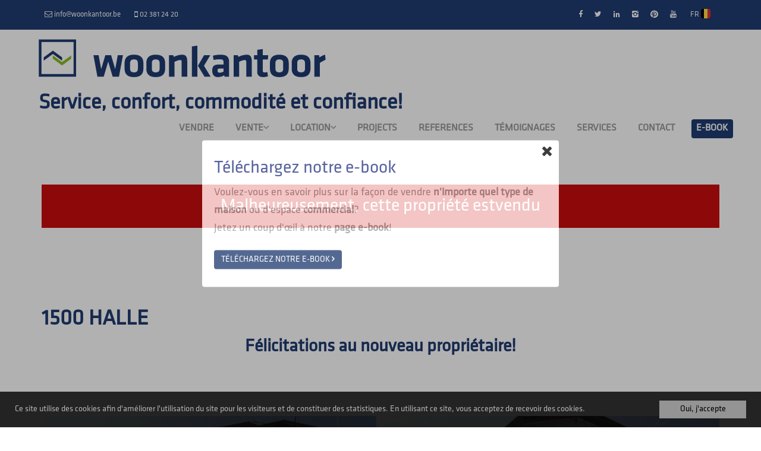

--- FILE ---
content_type: text/html; charset=utf-8
request_url: https://www.woonkantoor.be/fr-be/detail/vente-appartement-halle/4750624
body_size: 11204
content:

<!DOCTYPE html>
<html lang="fr-BE">
<head>

    <meta charset="utf-8">
    <meta name="robots" content="NOODP">
    <meta name="googlebot" content="NOODP">
    <meta http-equiv="X-UA-Compatible" content="IE=edge">
    <meta name="keywords" content="immoweb &amp;#224; louer,  maison &amp;#224; louer, appartement &amp;#224; louer, magasin &amp;#224; louer, espace bureau &amp;#224; louer, immo, immobilier, propri&amp;#233;t&amp;#233; &amp;#224; vendre, maison &amp;#224; vendre, nouvelle construction &amp;#224; vendre, agence immobili&amp;#232;re, agent immobilier, partenaire immobilier, immo Hal, agence immobili&amp;#232;re Hal, agent immobilier Hal, immoweb &amp;#224; vendre, magasins &amp;#224; vendre, espace commercial &amp;#224; vendre, acheter une maison, acheter une villa, acheter une ferme, acheter un terrain, immoweb hal, maisons &amp;#224; vendre Hal" />
    <meta name="description" content="Une agence immobili&#232;re professionnelle et familiale avec une offre de services compl&#232;te pour les acheteurs et les vendeurs. Services: vente &amp; location de tous types de maisons, appartements &amp; espaces commerciaux, suivi professionnel.
Commission uniquement pour vente / location!" />
    <meta name="viewport" content="width=device-width, initial-scale=1.0, maximum-scale=1.0, user-scalable=no" />

    <title>Vente - Appartement &#192; Halle - D&#233;tail - Woonkantoor</title>

    <link rel='alternate' hreflang='nl-BE' href='/language/nl-BE?redirect=Detail&amp;id=4750624' />

    
    <link rel="canonical" href="https://www.woonkantoor.be/fr-be/detail/vente-appartement-halle/4750624" />
    
    <link rel="shortcut icon" href="https://skarabeecmsfilestore.b-cdn.net/Public/FileStore.ashx?noError=true&amp;reference=143191105014176133020150083084132096240017134183" type="image/x-icon" />        <link rel="apple-touch-icon" href="https://skarabeecmsfilestore.b-cdn.net/Public/FileStore.ashx?noError=true&amp;reference=166194077021090253237177094111183141131066036041" />        <link rel="apple-touch-icon" sizes="72x72" href="https://skarabeecmsfilestore.b-cdn.net/Public/FileStore.ashx?noError=true&amp;reference=020151080092253015199149198080067225141101240085" />        <link rel="apple-touch-icon" sizes="114x114" href="https://skarabeecmsfilestore.b-cdn.net/Public/FileStore.ashx?noError=true&amp;reference=157060068216028147212048111216253038039198105073" />        <link rel="apple-touch-icon" sizes="144x144" href="https://skarabeecmsfilestore.b-cdn.net/Public/FileStore.ashx?noError=true&amp;reference=117116139153099247098033102226055228152030144080" />
    <link href='https://fonts.googleapis.com/css?family=PT+Sans:400,400italic,700|Montserrat:400,700' rel='stylesheet' type='text/css'>

    <link rel='stylesheet' href='/Views/Templates/ResponsivePersonal4/Styles/icons.css' type='text/css'>
    <link rel='stylesheet' href='/Views/Templates/ResponsivePersonal4/Styles/extra.css?gdpr=25' type='text/css'>
    
    
        <link rel="stylesheet" href="/Views/Templates/ResponsivePersonal4/Styles/header.min.css" type="text/css" />


    <link rel="stylesheet" href="/Views/Sites/Woonkantoor/Styles/specific.min.css?whatsappUpd=25" type="text/css" />
    <link rel="stylesheet" href="/Views/Sites/Woonkantoor/Styles/editor.min.css?gdpr=25" type="text/css" />

    
	<!--FB metatags -->
    <meta property="og:title" content="Appartement Vendu - Brusselsesteenweg 91/0011, 1500 Halle " />
    <meta property="og:description" />
    <meta property="og:image" content="https://skarabeecmsfilestore.b-cdn.net/Public/FileStore.ashx?noError=true&amp;reference=226090123168047116117238232118221006100031058098&amp;width=1200&amp;height=630" />
    <meta property="og:type" content="website" />
    <meta property="og:site_name" content="Woonkantoor bvba " />
    <meta property="og:url" content="https://www.woonkantoor.be/fr-be/detail/vente-appartement-halle/4750624" />
    <meta property="og:locale" content="fr_BE" />
	<!--GOOGLE +1 metatags -->
	<meta itemprop="name" content="Woonkantoor bvba " />
    <meta itemprop="description" />
    <meta itemprop="image" content="https://skarabeecmsfilestore.b-cdn.net/Public/FileStore.ashx?noError=true&amp;reference=226090123168047116117238232118221006100031058098&amp;width=1200&amp;height=630" />
	<!-- Twitter metatags -->
	<meta name="twitter:card" content="summary_large_image" />
	<meta name="twitter:site" content="Woonkantoor bvba " />
	<meta name="twitter:title" content="Appartement Vendu - Brusselsesteenweg 91/0011, 1500 Halle " />
	<meta name="twitter:description" />
	<meta name="twitter:image" content="https://skarabeecmsfilestore.b-cdn.net/Public/FileStore.ashx?noError=true&reference=226090123168047116117238232118221006100031058098&width=1200&height=630" />


    
    <script>(function(i,s,o,g,r,a,m){i['GoogleAnalyticsObject']=r;i[r]=i[r]||function(){(i[r].q=i[r].q||[]).push(arguments)},i[r].l=1*new Date();a=s.createElement(o),m=s.getElementsByTagName(o)[0];a.async=1;a.src=g;m.parentNode.insertBefore(a,m)})(window,document,'script','//www.google-analytics.com/analytics.js','ga');ga('create','UA-48730209-43','auto');ga('send','pageview');</script><!-- Google Tag Manager --><script>(function(w,d,s,l,i){w[l]=w[l]||[];w[l].push({'gtm.start':
new Date().getTime(),event:'gtm.js'});var f=d.getElementsByTagName(s)[0],
j=d.createElement(s),dl=l!='dataLayer'?'&l='+l:'';j.async=true;j.src=
'https://www.googletagmanager.com/gtm.js?id='+i+dl;f.parentNode.insertBefore(j,f);
})(window,document,'script','dataLayer','GTM-P6ZSV2R');</script><!-- End Google Tag Manager -->

<!-- Google tag (gtag.js) -->
<script async src="https://www.googletagmanager.com/gtag/js?id=G-8EE2WXNTFF"></script>
<script>
  window.dataLayer = window.dataLayer || [];
  function gtag(){dataLayer.push(arguments);}
  gtag('js', new Date());

  gtag('config', 'G-8EE2WXNTFF');
</script>

    <!--[if lt IE 9]>
        <style>
            .browser-warning{display:block;}
        </style>
    <![endif]-->

    
</head>
<body class="publication_detail detail" id="top">
    
        <div id="cookie-popup">
            <div class="popup-bg"></div>
            <div class="popup-item">
                <div class="close"><i class="icon-close"></i></div>
                <h2>Téléchargez notre e-book</h2>
                Voulez-vous en savoir plus sur la fa&ccedil;on de vendre <strong>n&#39;importe quel type de maison</strong> ou d&#39;espace <strong>commercial</strong>?<br />
Jetez un coup d&#39;&oelig;il &agrave; notre <strong>page e-book</strong>!
                    <div class="btn-container">
                        <a href="/e-book" class="btn btn-default btn-highlight color-dark-blue">T&#233;l&#233;chargez notre e-book <i class="icon-right"></i></a>
                    </div>
                            </div>
        </div>

    <!-- Google Tag Manager (noscript) --><noscript><iframe src="https://www.googletagmanager.com/ns.html?id=GTM-P6ZSV2R"
height="0" width="0" style="display:none;visibility:hidden"></iframe></noscript><!-- End Google Tag Manager (noscript) -->
    

    <header class="navbar navbar-default navbar-fixed-top">
        

            <a href="/contact" class="estimateButton">
                <div class="estimateButtonInner">
                    <div class="estimateTitle">Vendre / louer<br />
un bien immobilier ?<br />
Cliquer ici!</div>
                    <div class="estimateText"></div>
                </div>
            </a>

        <section class="top">
            <div class="container">
                <div class="row">
                    <div class="col-sm-6">
                        

    <a href="mailto:info@woonkantoor.be" title="info@woonkantoor.be">
		<i class='icon-mail'></i>
        <span>info@woonkantoor.be</span>
    </a>
    <a href="tel:003223812420" title="02 381 24 20 ">
		<i class='icon-mobile'></i>
        <span>02 381 24 20 </span>
    </a>

                    </div>
                    <div class="col-sm-6 text-right">
                        <a href='https://www.facebook.com/Woonkantoor' target='_blank' title='Facebook' data-ga-id='link_facebook'><span class='volg_ons'></span><i class='icon-facebook'></i></a><a href='https://twitter.com/woonkantoor' target='_blank' title='Twitter' data-ga-id='link_twitter'><i class='icon-twitter'></i></a><a href='https://www.linkedin.com/company/1938868/admin/' target='_blank' title='LinkedIn' data-ga-id='link_linkedin'><i class='icon-linkedin'></i></a><a href='https://www.instagram.com/woonkantoor_/' target='_blank' title='Instagram' data-ga-id='link_instagram'><i class='icon-instagram'></i></a><a href='https://www.pinterest.com/woonkantoor/' target='_blank' title='Pinterest' data-ga-id='link_pinterest'><i class='icon-pinterest'></i></a><a href='https://www.youtube.com/channel/UCnXqjSWd4Gk7efwPT4FO2SQ/featured?view_as=subscriber' target='_blank' title='YouTube' data-ga-id='link_youtube'><i class='icon-youtube'></i></a>  

                        

<ul id="lang-switch"><li>		<a href="#" title="FR">
			FR
			<span class="flag flag-BE"></span>
		</a>
<ul><li><span class='active_lang'>FR <span class='flag flag-BE'></span></span></li><li><a href="/language/nl-BE?id=4750624&amp;redirect=Detail">NL <span class='flag flag-BE'></span></a></li></ul></li></ul>  
                    </div>
                </div>
            </div>
        </section>
        <section class="nav-wrapper">
            <div class="container header_container">
                <figure>
                    <a href="/" title="Woonkantoor">
                        <img alt="Woonkantoor" src="https://skarabeecmsfilestore.b-cdn.net/Public/FileStore.ashx?noError=true&amp;reference=011025138021184132094249117025193172041066053197&amp;width=&amp;height=&amp;backGroundColor=" />
                    </a>
                </figure>
                <h1>Service, confort, commodit&#233; et confiance!</h1>

                

	<nav id="nav-mobile">
		<a href="#" title="Menu"><i class="icon-menu"></i></a>
	</nav>

<nav id="nav-desktop">
		<ul>
				<li>
<a class="" href="/" title="Vendre" >Vendre</a>
				</li>
				<li>
<a class="" href="/a-vendre" title="Vente" >Vente<i class='icon-down'></i></a>
						<ul>
<li><a href="/a-vendre/maisons" title="Maisons" >Maisons</a></li><li><a href="/a-vendre/flat" title="Appartements" >Appartements</a></li><li><a href="/a-vendre/terrains" title="Terrains" >Terrains</a></li><li><a href="/a-vendre/autre" title="Autre" >Autre</a></li>
							
						</ul>
				</li>
				<li>
<a class="" href="/a-louer" title="Location" >Location<i class='icon-down'></i></a>
						<ul>
<li><a href="/a-louer/maisons" title="Maisons" >Maisons</a></li><li><a href="/a-louer/appartementen" title="Appartements" >Appartements</a></li><li><a href="/a-louer/professioneel" title=" Professionnel" > Professionnel</a></li>
							
						</ul>
				</li>
				<li>
<a class="" href="/projects" title="Projects" >Projects</a>
				</li>
				<li>
<a class="" href="/references" title="References" >References</a>
				</li>
				<li>
<a class="" href="/getuigenissen" title="Témoignages" >Témoignages</a>
				</li>
				<li>
<a class="" href="/services" title="Services" >Services</a>
				</li>
				<li>
<a class="" href="/contact" title="Contact" >Contact</a>
				</li>
				<li>
<a class="" href="/e-book" title="E-book" >E-book</a>
				</li>
		</ul>
</nav>
  
            </div>
        </section>

    </header>
 

    <div id="sb-site">

        <div class="renderbody">



<section class="slideshow ">


</section>





<section class="container switch">


<div class="row">
    <div class="col-sm-6">
    </div>
    <div class="col-sm-6 text-right">
            </div>
</div>
    

    <div class="row isSoldOrRented">
        <div class="col-xs-12 text-center">
            <h2>
                Malheureusement, cette propri&#233;t&#233; estvendu
            </h2>
        </div>
    </div>

</section>


<section class="container head">




<h1>
        1500 Halle
    <strong class="head-price ">
    </strong>
</h1>
    <h2 class="h2">
      

        <label class="label label-isSoldOrRented">F&#233;licitations au nouveau propri&#233;taire!</label>


    </h2>



</section>



<section class="container pictures">
    <div class="row text-center">
        <div class="col-xs-12">
                    <div id="owl-pic-pictures" class="owl-carousel">
                            <a href="https://skarabeecmsfilestore.b-cdn.net/Public/FileStore.ashx?noError=true&amp;reference=226090123168047116117238232118221006100031058098" class="gallery" title="Appartement vendu &#192; Halle">
                                

        <picture class="owl-item">
                    <source media="(max-width: 479px)" data-srcset="https://skarabeecmsfilestore.b-cdn.net/Public/FileStore.ashx?noError=true&amp;reference=226090123168047116117238232118221006100031058098&amp;width=480&amp;height=360&amp;backgroundcolor=f2f2f2&amp;enlargeIfSmaller= 1x, https://skarabeecmsfilestore.b-cdn.net/Public/FileStore.ashx?noError=true&amp;reference=226090123168047116117238232118221006100031058098&amp;width=960&amp;height=720&amp;backgroundcolor=f2f2f2&amp;enlargeIfSmaller= 2x">
                    <source media="(max-width: 999px)" data-srcset="https://skarabeecmsfilestore.b-cdn.net/Public/FileStore.ashx?noError=true&amp;reference=226090123168047116117238232118221006100031058098&amp;width=940&amp;height=705&amp;backgroundcolor=f2f2f2&amp;enlargeIfSmaller= 1x, https://skarabeecmsfilestore.b-cdn.net/Public/FileStore.ashx?noError=true&amp;reference=226090123168047116117238232118221006100031058098&amp;width=1880&amp;height=1410&amp;backgroundcolor=f2f2f2&amp;enlargeIfSmaller= 2x">
                    <source media="(max-width: 1199px)" data-srcset="https://skarabeecmsfilestore.b-cdn.net/Public/FileStore.ashx?noError=true&amp;reference=226090123168047116117238232118221006100031058098&amp;width=470&amp;height=352&amp;backgroundcolor=f2f2f2&amp;enlargeIfSmaller= 1x, https://skarabeecmsfilestore.b-cdn.net/Public/FileStore.ashx?noError=true&amp;reference=226090123168047116117238232118221006100031058098&amp;width=940&amp;height=705&amp;backgroundcolor=f2f2f2&amp;enlargeIfSmaller= 2x">
                    <img alt="Appartement vendu &#192; Halle" class=" lazyload" data-src="https://skarabeecmsfilestore.b-cdn.net/Public/FileStore.ashx?noError=true&amp;reference=226090123168047116117238232118221006100031058098&amp;width=600&amp;height=450&amp;backgroundcolor=f2f2f2&amp;enlargeIfSmaller=" data-srcset="https://skarabeecmsfilestore.b-cdn.net/Public/FileStore.ashx?noError=true&amp;reference=226090123168047116117238232118221006100031058098&amp;width=600&amp;height=450&amp;backgroundcolor=f2f2f2&amp;enlargeIfSmaller= 1x, https://skarabeecmsfilestore.b-cdn.net/Public/FileStore.ashx?noError=true&amp;reference=226090123168047116117238232118221006100031058098&amp;width=1200&amp;height=900&amp;backgroundcolor=f2f2f2&amp;enlargeIfSmaller= 2x" loading="lazy" >

        </picture>

                            </a>
                            <a href="https://skarabeecmsfilestore.b-cdn.net/Public/FileStore.ashx?noError=true&amp;reference=195170055161110251145107227175232032029031106198" class="gallery" title="Appartement vendu &#192; Halle">
                                

        <picture class="owl-item">
                    <source media="(max-width: 479px)" data-srcset="https://skarabeecmsfilestore.b-cdn.net/Public/FileStore.ashx?noError=true&amp;reference=195170055161110251145107227175232032029031106198&amp;width=480&amp;height=360&amp;backgroundcolor=f2f2f2&amp;enlargeIfSmaller= 1x, https://skarabeecmsfilestore.b-cdn.net/Public/FileStore.ashx?noError=true&amp;reference=195170055161110251145107227175232032029031106198&amp;width=960&amp;height=720&amp;backgroundcolor=f2f2f2&amp;enlargeIfSmaller= 2x">
                    <source media="(max-width: 999px)" data-srcset="https://skarabeecmsfilestore.b-cdn.net/Public/FileStore.ashx?noError=true&amp;reference=195170055161110251145107227175232032029031106198&amp;width=940&amp;height=705&amp;backgroundcolor=f2f2f2&amp;enlargeIfSmaller= 1x, https://skarabeecmsfilestore.b-cdn.net/Public/FileStore.ashx?noError=true&amp;reference=195170055161110251145107227175232032029031106198&amp;width=1880&amp;height=1410&amp;backgroundcolor=f2f2f2&amp;enlargeIfSmaller= 2x">
                    <source media="(max-width: 1199px)" data-srcset="https://skarabeecmsfilestore.b-cdn.net/Public/FileStore.ashx?noError=true&amp;reference=195170055161110251145107227175232032029031106198&amp;width=470&amp;height=352&amp;backgroundcolor=f2f2f2&amp;enlargeIfSmaller= 1x, https://skarabeecmsfilestore.b-cdn.net/Public/FileStore.ashx?noError=true&amp;reference=195170055161110251145107227175232032029031106198&amp;width=940&amp;height=705&amp;backgroundcolor=f2f2f2&amp;enlargeIfSmaller= 2x">
                    <img alt="Appartement vendu &#192; Halle" class=" lazyload" data-src="https://skarabeecmsfilestore.b-cdn.net/Public/FileStore.ashx?noError=true&amp;reference=195170055161110251145107227175232032029031106198&amp;width=600&amp;height=450&amp;backgroundcolor=f2f2f2&amp;enlargeIfSmaller=" data-srcset="https://skarabeecmsfilestore.b-cdn.net/Public/FileStore.ashx?noError=true&amp;reference=195170055161110251145107227175232032029031106198&amp;width=600&amp;height=450&amp;backgroundcolor=f2f2f2&amp;enlargeIfSmaller= 1x, https://skarabeecmsfilestore.b-cdn.net/Public/FileStore.ashx?noError=true&amp;reference=195170055161110251145107227175232032029031106198&amp;width=1200&amp;height=900&amp;backgroundcolor=f2f2f2&amp;enlargeIfSmaller= 2x" loading="lazy" >

        </picture>

                            </a>
                            <a href="https://skarabeecmsfilestore.b-cdn.net/Public/FileStore.ashx?noError=true&amp;reference=209024015199255108127239118038068014068119160226" class="gallery" title="Appartement vendu &#192; Halle">
                                

        <picture class="owl-item">
                    <source media="(max-width: 479px)" data-srcset="https://skarabeecmsfilestore.b-cdn.net/Public/FileStore.ashx?noError=true&amp;reference=209024015199255108127239118038068014068119160226&amp;width=480&amp;height=360&amp;backgroundcolor=f2f2f2&amp;enlargeIfSmaller= 1x, https://skarabeecmsfilestore.b-cdn.net/Public/FileStore.ashx?noError=true&amp;reference=209024015199255108127239118038068014068119160226&amp;width=960&amp;height=720&amp;backgroundcolor=f2f2f2&amp;enlargeIfSmaller= 2x">
                    <source media="(max-width: 999px)" data-srcset="https://skarabeecmsfilestore.b-cdn.net/Public/FileStore.ashx?noError=true&amp;reference=209024015199255108127239118038068014068119160226&amp;width=940&amp;height=705&amp;backgroundcolor=f2f2f2&amp;enlargeIfSmaller= 1x, https://skarabeecmsfilestore.b-cdn.net/Public/FileStore.ashx?noError=true&amp;reference=209024015199255108127239118038068014068119160226&amp;width=1880&amp;height=1410&amp;backgroundcolor=f2f2f2&amp;enlargeIfSmaller= 2x">
                    <source media="(max-width: 1199px)" data-srcset="https://skarabeecmsfilestore.b-cdn.net/Public/FileStore.ashx?noError=true&amp;reference=209024015199255108127239118038068014068119160226&amp;width=470&amp;height=352&amp;backgroundcolor=f2f2f2&amp;enlargeIfSmaller= 1x, https://skarabeecmsfilestore.b-cdn.net/Public/FileStore.ashx?noError=true&amp;reference=209024015199255108127239118038068014068119160226&amp;width=940&amp;height=705&amp;backgroundcolor=f2f2f2&amp;enlargeIfSmaller= 2x">
                    <img alt="Appartement vendu &#192; Halle" class=" lazyload" data-src="https://skarabeecmsfilestore.b-cdn.net/Public/FileStore.ashx?noError=true&amp;reference=209024015199255108127239118038068014068119160226&amp;width=600&amp;height=450&amp;backgroundcolor=f2f2f2&amp;enlargeIfSmaller=" data-srcset="https://skarabeecmsfilestore.b-cdn.net/Public/FileStore.ashx?noError=true&amp;reference=209024015199255108127239118038068014068119160226&amp;width=600&amp;height=450&amp;backgroundcolor=f2f2f2&amp;enlargeIfSmaller= 1x, https://skarabeecmsfilestore.b-cdn.net/Public/FileStore.ashx?noError=true&amp;reference=209024015199255108127239118038068014068119160226&amp;width=1200&amp;height=900&amp;backgroundcolor=f2f2f2&amp;enlargeIfSmaller= 2x" loading="lazy" >

        </picture>

                            </a>
                            <a href="https://skarabeecmsfilestore.b-cdn.net/Public/FileStore.ashx?noError=true&amp;reference=217220007081222247105235224177025194093254122138" class="gallery" title="Appartement vendu &#192; Halle">
                                

        <picture class="owl-item">
                    <source media="(max-width: 479px)" data-srcset="https://skarabeecmsfilestore.b-cdn.net/Public/FileStore.ashx?noError=true&amp;reference=217220007081222247105235224177025194093254122138&amp;width=480&amp;height=360&amp;backgroundcolor=f2f2f2&amp;enlargeIfSmaller= 1x, https://skarabeecmsfilestore.b-cdn.net/Public/FileStore.ashx?noError=true&amp;reference=217220007081222247105235224177025194093254122138&amp;width=960&amp;height=720&amp;backgroundcolor=f2f2f2&amp;enlargeIfSmaller= 2x">
                    <source media="(max-width: 999px)" data-srcset="https://skarabeecmsfilestore.b-cdn.net/Public/FileStore.ashx?noError=true&amp;reference=217220007081222247105235224177025194093254122138&amp;width=940&amp;height=705&amp;backgroundcolor=f2f2f2&amp;enlargeIfSmaller= 1x, https://skarabeecmsfilestore.b-cdn.net/Public/FileStore.ashx?noError=true&amp;reference=217220007081222247105235224177025194093254122138&amp;width=1880&amp;height=1410&amp;backgroundcolor=f2f2f2&amp;enlargeIfSmaller= 2x">
                    <source media="(max-width: 1199px)" data-srcset="https://skarabeecmsfilestore.b-cdn.net/Public/FileStore.ashx?noError=true&amp;reference=217220007081222247105235224177025194093254122138&amp;width=470&amp;height=352&amp;backgroundcolor=f2f2f2&amp;enlargeIfSmaller= 1x, https://skarabeecmsfilestore.b-cdn.net/Public/FileStore.ashx?noError=true&amp;reference=217220007081222247105235224177025194093254122138&amp;width=940&amp;height=705&amp;backgroundcolor=f2f2f2&amp;enlargeIfSmaller= 2x">
                    <img alt="Appartement vendu &#192; Halle" class=" lazyload" data-src="https://skarabeecmsfilestore.b-cdn.net/Public/FileStore.ashx?noError=true&amp;reference=217220007081222247105235224177025194093254122138&amp;width=600&amp;height=450&amp;backgroundcolor=f2f2f2&amp;enlargeIfSmaller=" data-srcset="https://skarabeecmsfilestore.b-cdn.net/Public/FileStore.ashx?noError=true&amp;reference=217220007081222247105235224177025194093254122138&amp;width=600&amp;height=450&amp;backgroundcolor=f2f2f2&amp;enlargeIfSmaller= 1x, https://skarabeecmsfilestore.b-cdn.net/Public/FileStore.ashx?noError=true&amp;reference=217220007081222247105235224177025194093254122138&amp;width=1200&amp;height=900&amp;backgroundcolor=f2f2f2&amp;enlargeIfSmaller= 2x" loading="lazy" >

        </picture>

                            </a>
                            <a href="https://skarabeecmsfilestore.b-cdn.net/Public/FileStore.ashx?noError=true&amp;reference=252087249000025081231204042199036137093241044182" class="gallery" title="Appartement vendu &#192; Halle">
                                

        <picture class="owl-item">
                    <source media="(max-width: 479px)" data-srcset="https://skarabeecmsfilestore.b-cdn.net/Public/FileStore.ashx?noError=true&amp;reference=252087249000025081231204042199036137093241044182&amp;width=480&amp;height=360&amp;backgroundcolor=f2f2f2&amp;enlargeIfSmaller= 1x, https://skarabeecmsfilestore.b-cdn.net/Public/FileStore.ashx?noError=true&amp;reference=252087249000025081231204042199036137093241044182&amp;width=960&amp;height=720&amp;backgroundcolor=f2f2f2&amp;enlargeIfSmaller= 2x">
                    <source media="(max-width: 999px)" data-srcset="https://skarabeecmsfilestore.b-cdn.net/Public/FileStore.ashx?noError=true&amp;reference=252087249000025081231204042199036137093241044182&amp;width=940&amp;height=705&amp;backgroundcolor=f2f2f2&amp;enlargeIfSmaller= 1x, https://skarabeecmsfilestore.b-cdn.net/Public/FileStore.ashx?noError=true&amp;reference=252087249000025081231204042199036137093241044182&amp;width=1880&amp;height=1410&amp;backgroundcolor=f2f2f2&amp;enlargeIfSmaller= 2x">
                    <source media="(max-width: 1199px)" data-srcset="https://skarabeecmsfilestore.b-cdn.net/Public/FileStore.ashx?noError=true&amp;reference=252087249000025081231204042199036137093241044182&amp;width=470&amp;height=352&amp;backgroundcolor=f2f2f2&amp;enlargeIfSmaller= 1x, https://skarabeecmsfilestore.b-cdn.net/Public/FileStore.ashx?noError=true&amp;reference=252087249000025081231204042199036137093241044182&amp;width=940&amp;height=705&amp;backgroundcolor=f2f2f2&amp;enlargeIfSmaller= 2x">
                    <img alt="Appartement vendu &#192; Halle" class=" lazyload" data-src="https://skarabeecmsfilestore.b-cdn.net/Public/FileStore.ashx?noError=true&amp;reference=252087249000025081231204042199036137093241044182&amp;width=600&amp;height=450&amp;backgroundcolor=f2f2f2&amp;enlargeIfSmaller=" data-srcset="https://skarabeecmsfilestore.b-cdn.net/Public/FileStore.ashx?noError=true&amp;reference=252087249000025081231204042199036137093241044182&amp;width=600&amp;height=450&amp;backgroundcolor=f2f2f2&amp;enlargeIfSmaller= 1x, https://skarabeecmsfilestore.b-cdn.net/Public/FileStore.ashx?noError=true&amp;reference=252087249000025081231204042199036137093241044182&amp;width=1200&amp;height=900&amp;backgroundcolor=f2f2f2&amp;enlargeIfSmaller= 2x" loading="lazy" >

        </picture>

                            </a>
                            <a href="https://skarabeecmsfilestore.b-cdn.net/Public/FileStore.ashx?noError=true&amp;reference=116183049251174087239105233153157040120089085181" class="gallery" title="Appartement vendu &#192; Halle">
                                

        <picture class="owl-item">
                    <source media="(max-width: 479px)" data-srcset="https://skarabeecmsfilestore.b-cdn.net/Public/FileStore.ashx?noError=true&amp;reference=116183049251174087239105233153157040120089085181&amp;width=480&amp;height=360&amp;backgroundcolor=f2f2f2&amp;enlargeIfSmaller= 1x, https://skarabeecmsfilestore.b-cdn.net/Public/FileStore.ashx?noError=true&amp;reference=116183049251174087239105233153157040120089085181&amp;width=960&amp;height=720&amp;backgroundcolor=f2f2f2&amp;enlargeIfSmaller= 2x">
                    <source media="(max-width: 999px)" data-srcset="https://skarabeecmsfilestore.b-cdn.net/Public/FileStore.ashx?noError=true&amp;reference=116183049251174087239105233153157040120089085181&amp;width=940&amp;height=705&amp;backgroundcolor=f2f2f2&amp;enlargeIfSmaller= 1x, https://skarabeecmsfilestore.b-cdn.net/Public/FileStore.ashx?noError=true&amp;reference=116183049251174087239105233153157040120089085181&amp;width=1880&amp;height=1410&amp;backgroundcolor=f2f2f2&amp;enlargeIfSmaller= 2x">
                    <source media="(max-width: 1199px)" data-srcset="https://skarabeecmsfilestore.b-cdn.net/Public/FileStore.ashx?noError=true&amp;reference=116183049251174087239105233153157040120089085181&amp;width=470&amp;height=352&amp;backgroundcolor=f2f2f2&amp;enlargeIfSmaller= 1x, https://skarabeecmsfilestore.b-cdn.net/Public/FileStore.ashx?noError=true&amp;reference=116183049251174087239105233153157040120089085181&amp;width=940&amp;height=705&amp;backgroundcolor=f2f2f2&amp;enlargeIfSmaller= 2x">
                    <img alt="Appartement vendu &#192; Halle" class=" lazyload" data-src="https://skarabeecmsfilestore.b-cdn.net/Public/FileStore.ashx?noError=true&amp;reference=116183049251174087239105233153157040120089085181&amp;width=600&amp;height=450&amp;backgroundcolor=f2f2f2&amp;enlargeIfSmaller=" data-srcset="https://skarabeecmsfilestore.b-cdn.net/Public/FileStore.ashx?noError=true&amp;reference=116183049251174087239105233153157040120089085181&amp;width=600&amp;height=450&amp;backgroundcolor=f2f2f2&amp;enlargeIfSmaller= 1x, https://skarabeecmsfilestore.b-cdn.net/Public/FileStore.ashx?noError=true&amp;reference=116183049251174087239105233153157040120089085181&amp;width=1200&amp;height=900&amp;backgroundcolor=f2f2f2&amp;enlargeIfSmaller= 2x" loading="lazy" >

        </picture>

                            </a>
                            <a href="https://skarabeecmsfilestore.b-cdn.net/Public/FileStore.ashx?noError=true&amp;reference=029097018101005100061003177196082128206240239059" class="gallery" title="Appartement vendu &#192; Halle">
                                

        <picture class="owl-item">
                    <source media="(max-width: 479px)" data-srcset="https://skarabeecmsfilestore.b-cdn.net/Public/FileStore.ashx?noError=true&amp;reference=029097018101005100061003177196082128206240239059&amp;width=480&amp;height=360&amp;backgroundcolor=f2f2f2&amp;enlargeIfSmaller= 1x, https://skarabeecmsfilestore.b-cdn.net/Public/FileStore.ashx?noError=true&amp;reference=029097018101005100061003177196082128206240239059&amp;width=960&amp;height=720&amp;backgroundcolor=f2f2f2&amp;enlargeIfSmaller= 2x">
                    <source media="(max-width: 999px)" data-srcset="https://skarabeecmsfilestore.b-cdn.net/Public/FileStore.ashx?noError=true&amp;reference=029097018101005100061003177196082128206240239059&amp;width=940&amp;height=705&amp;backgroundcolor=f2f2f2&amp;enlargeIfSmaller= 1x, https://skarabeecmsfilestore.b-cdn.net/Public/FileStore.ashx?noError=true&amp;reference=029097018101005100061003177196082128206240239059&amp;width=1880&amp;height=1410&amp;backgroundcolor=f2f2f2&amp;enlargeIfSmaller= 2x">
                    <source media="(max-width: 1199px)" data-srcset="https://skarabeecmsfilestore.b-cdn.net/Public/FileStore.ashx?noError=true&amp;reference=029097018101005100061003177196082128206240239059&amp;width=470&amp;height=352&amp;backgroundcolor=f2f2f2&amp;enlargeIfSmaller= 1x, https://skarabeecmsfilestore.b-cdn.net/Public/FileStore.ashx?noError=true&amp;reference=029097018101005100061003177196082128206240239059&amp;width=940&amp;height=705&amp;backgroundcolor=f2f2f2&amp;enlargeIfSmaller= 2x">
                    <img alt="Appartement vendu &#192; Halle" class=" lazyload" data-src="https://skarabeecmsfilestore.b-cdn.net/Public/FileStore.ashx?noError=true&amp;reference=029097018101005100061003177196082128206240239059&amp;width=600&amp;height=450&amp;backgroundcolor=f2f2f2&amp;enlargeIfSmaller=" data-srcset="https://skarabeecmsfilestore.b-cdn.net/Public/FileStore.ashx?noError=true&amp;reference=029097018101005100061003177196082128206240239059&amp;width=600&amp;height=450&amp;backgroundcolor=f2f2f2&amp;enlargeIfSmaller= 1x, https://skarabeecmsfilestore.b-cdn.net/Public/FileStore.ashx?noError=true&amp;reference=029097018101005100061003177196082128206240239059&amp;width=1200&amp;height=900&amp;backgroundcolor=f2f2f2&amp;enlargeIfSmaller= 2x" loading="lazy" >

        </picture>

                            </a>
                            <a href="https://skarabeecmsfilestore.b-cdn.net/Public/FileStore.ashx?noError=true&amp;reference=149167202236044170052153226177144127076074014150" class="gallery" title="Appartement vendu &#192; Halle">
                                

        <picture class="owl-item">
                    <source media="(max-width: 479px)" data-srcset="https://skarabeecmsfilestore.b-cdn.net/Public/FileStore.ashx?noError=true&amp;reference=149167202236044170052153226177144127076074014150&amp;width=480&amp;height=360&amp;backgroundcolor=f2f2f2&amp;enlargeIfSmaller= 1x, https://skarabeecmsfilestore.b-cdn.net/Public/FileStore.ashx?noError=true&amp;reference=149167202236044170052153226177144127076074014150&amp;width=960&amp;height=720&amp;backgroundcolor=f2f2f2&amp;enlargeIfSmaller= 2x">
                    <source media="(max-width: 999px)" data-srcset="https://skarabeecmsfilestore.b-cdn.net/Public/FileStore.ashx?noError=true&amp;reference=149167202236044170052153226177144127076074014150&amp;width=940&amp;height=705&amp;backgroundcolor=f2f2f2&amp;enlargeIfSmaller= 1x, https://skarabeecmsfilestore.b-cdn.net/Public/FileStore.ashx?noError=true&amp;reference=149167202236044170052153226177144127076074014150&amp;width=1880&amp;height=1410&amp;backgroundcolor=f2f2f2&amp;enlargeIfSmaller= 2x">
                    <source media="(max-width: 1199px)" data-srcset="https://skarabeecmsfilestore.b-cdn.net/Public/FileStore.ashx?noError=true&amp;reference=149167202236044170052153226177144127076074014150&amp;width=470&amp;height=352&amp;backgroundcolor=f2f2f2&amp;enlargeIfSmaller= 1x, https://skarabeecmsfilestore.b-cdn.net/Public/FileStore.ashx?noError=true&amp;reference=149167202236044170052153226177144127076074014150&amp;width=940&amp;height=705&amp;backgroundcolor=f2f2f2&amp;enlargeIfSmaller= 2x">
                    <img alt="Appartement vendu &#192; Halle" class=" lazyload" data-src="https://skarabeecmsfilestore.b-cdn.net/Public/FileStore.ashx?noError=true&amp;reference=149167202236044170052153226177144127076074014150&amp;width=600&amp;height=450&amp;backgroundcolor=f2f2f2&amp;enlargeIfSmaller=" data-srcset="https://skarabeecmsfilestore.b-cdn.net/Public/FileStore.ashx?noError=true&amp;reference=149167202236044170052153226177144127076074014150&amp;width=600&amp;height=450&amp;backgroundcolor=f2f2f2&amp;enlargeIfSmaller= 1x, https://skarabeecmsfilestore.b-cdn.net/Public/FileStore.ashx?noError=true&amp;reference=149167202236044170052153226177144127076074014150&amp;width=1200&amp;height=900&amp;backgroundcolor=f2f2f2&amp;enlargeIfSmaller= 2x" loading="lazy" >

        </picture>

                            </a>
                            <a href="https://skarabeecmsfilestore.b-cdn.net/Public/FileStore.ashx?noError=true&amp;reference=214197075090196147195014091032133183178186058099" class="gallery" title="Appartement vendu &#192; Halle">
                                

        <picture class="owl-item">
                    <source media="(max-width: 479px)" data-srcset="https://skarabeecmsfilestore.b-cdn.net/Public/FileStore.ashx?noError=true&amp;reference=214197075090196147195014091032133183178186058099&amp;width=480&amp;height=360&amp;backgroundcolor=f2f2f2&amp;enlargeIfSmaller= 1x, https://skarabeecmsfilestore.b-cdn.net/Public/FileStore.ashx?noError=true&amp;reference=214197075090196147195014091032133183178186058099&amp;width=960&amp;height=720&amp;backgroundcolor=f2f2f2&amp;enlargeIfSmaller= 2x">
                    <source media="(max-width: 999px)" data-srcset="https://skarabeecmsfilestore.b-cdn.net/Public/FileStore.ashx?noError=true&amp;reference=214197075090196147195014091032133183178186058099&amp;width=940&amp;height=705&amp;backgroundcolor=f2f2f2&amp;enlargeIfSmaller= 1x, https://skarabeecmsfilestore.b-cdn.net/Public/FileStore.ashx?noError=true&amp;reference=214197075090196147195014091032133183178186058099&amp;width=1880&amp;height=1410&amp;backgroundcolor=f2f2f2&amp;enlargeIfSmaller= 2x">
                    <source media="(max-width: 1199px)" data-srcset="https://skarabeecmsfilestore.b-cdn.net/Public/FileStore.ashx?noError=true&amp;reference=214197075090196147195014091032133183178186058099&amp;width=470&amp;height=352&amp;backgroundcolor=f2f2f2&amp;enlargeIfSmaller= 1x, https://skarabeecmsfilestore.b-cdn.net/Public/FileStore.ashx?noError=true&amp;reference=214197075090196147195014091032133183178186058099&amp;width=940&amp;height=705&amp;backgroundcolor=f2f2f2&amp;enlargeIfSmaller= 2x">
                    <img alt="Appartement vendu &#192; Halle" class=" lazyload" data-src="https://skarabeecmsfilestore.b-cdn.net/Public/FileStore.ashx?noError=true&amp;reference=214197075090196147195014091032133183178186058099&amp;width=600&amp;height=450&amp;backgroundcolor=f2f2f2&amp;enlargeIfSmaller=" data-srcset="https://skarabeecmsfilestore.b-cdn.net/Public/FileStore.ashx?noError=true&amp;reference=214197075090196147195014091032133183178186058099&amp;width=600&amp;height=450&amp;backgroundcolor=f2f2f2&amp;enlargeIfSmaller= 1x, https://skarabeecmsfilestore.b-cdn.net/Public/FileStore.ashx?noError=true&amp;reference=214197075090196147195014091032133183178186058099&amp;width=1200&amp;height=900&amp;backgroundcolor=f2f2f2&amp;enlargeIfSmaller= 2x" loading="lazy" >

        </picture>

                            </a>
                    </div>
        </div>
    </div>
</section>
    <section class="container publication ">
            <div class="row">
                <div class="col-xs-12">
                    <ul class="nav nav-tabs">
                                                                                                                                                                                                                                                                                                                                                
                    </ul>
                </div>
            </div>
                                                        
                        
                
    </section>
    <div class="cta-subscribe">
        
            <div class="row">
                <em class="col-xs-12 text-center">
                    Vous ne avez pas trouv&eacute; ce que vous cherchez? Se abonner h&eacute;sitez pas &agrave; notre newsletter et restez inform&eacute; de nos derni&egrave;res offres.<br />
                    <a href="/inscrivez-vous" class="btn btn-default btn-highlight" title="Inscrivez-vous">
                        Inscrivez-vous
                    </a>
                    <a href="/contact" onclick="window.location.reload(true);" class="btn btn-default btn-highlight btn-contact" title="Contactez-nous sans engagement!">Contactez-nous sans engagement!</a>
                </em>
            </div>
        
    </div>

<div class="browser-warning">
	<div class="container">
		<div class="col-xs-12">
			<a href="#" class="icon-close close-warning" title="X"></a>
			Vous utilisez un navigateur obsol&#232;te. S&#39;il vous pla&#238;t mise &#224; niveau maintenant un navigateur plus r&#233;cent afin de b&#233;n&#233;ficier de toutes les fonctionnalit&#233;s de notre site:<br />
			<a href="http://www.google.com/chrome/" target="_blank" title="Chrome">Chrome</a>&nbsp;|&nbsp;
			<a href="http://getfirefox.com" target="_blank" title="Firefox">FireFox</a>&nbsp;|&nbsp;
			<a href="http://www.opera.com/download/" target="_blank" title="Opera">Opera</a>&nbsp;|&nbsp;
			<a href="http://www.apple.com/safari/" target="_blank" title="Safari">Safari</a>&nbsp;|&nbsp;
			<a href="https://www.microsoft.com/en-us/windows/microsoft-edge" target="_blank" title="Microsoft Edge">Microsoft Edge</a>
		</div>
	</div>
</div>        </div>




<footer>
        <section class="logo-wrapper text-center">
            <div class="container">
<div> </div><div> </div><div>&nbsp;
<div data-extension-version="1.0.4" id="ConnectiveDocSignExtentionInstalled"><strong>Agents immobiliers agr&eacute;&eacute;s</strong> IPI - Belgique - Autorit&eacute; de surveillance: Institut professionnel des agents immobiliers, 16B Luxemburgstraat, 1000 Bruxelles.<br />
Soumis au code de d&eacute;ontologie du IPI. voir le lien: https://www.ipi.be/lagent-immobilier/lagent-immobilier<br />
BA et caution via NV AXA Belgium 730.390.160</div>
</div>            </div>
        </section>

    <section class="info-wrapper text-center">
        <div class="container">
            <div class="row large">
                        <div class="col-sm-4">
                            <i class='icon-mail'></i>
                            <a href="mailto:info@woonkantoor.be">info@woonkantoor.be</a>
                        </div>
                        <div class="col-sm-4">
                            <i class='icon-direction'></i>
                            <div class="row">
<div class="col-md-4"><strong>Bureau Halle</strong><br />
Bergensesteenweg 89<br />
1500 Halle</div>

<div class="col-md-4"><strong>Bureau Lennik</strong><br />
Alfred Algoetstraat 22<br />
1750 Lennik</div>

<div class="col-md-4"><strong>Bureau Ninove</strong><br />
Clement Behnplein 7<br />
9400 Ninove</div>
</div>

                        </div>
                        <div class="col-sm-4">
                            <i class='icon-mobile'></i>
                            <a href="tel:003223812420">02 381 24 20</a>
                        </div>

            </div>
            <div class="row small">
                © 2026 - 
                Woonkantoor - 

                <a href="https://www.zabun.be" target="_blank" title="Zabun">Developed by Zabun</a> -
                <a href="http://extranet.skarabee.be/public/custom-sites/disclaimer_fr_201x.html" target="_blank" title="Disclaimer">Disclaimer</a> -
                <a href="http://extranet.skarabee.be/public/custom-sites/privacy_fr.html" target="_blank" title="Privacy policy">Privacy policy</a>
            </div>
        </div>
    </section>
</footer>


    <a href="#top" id="gototop" title="Retour en haut"><i class="icon-up"></i><span>Retour en haut</span></a>
    </div>





<div class="sb-slidebar sb-right sb-style-overlay sb-width-custom" data-sb-width="100%">
    <a href="#" class="sb-close" title="Fermer le menu">
        <i class="icon-close"></i> Fermer le menu
    </a>
	<span class="company">		
		Woonkantoor
	</span>
    
    


<nav id="nav-desktop">
		<ul>
				<li>
<a class="" href="/" title="Vendre" >Vendre</a>
				</li>
				<li>
<a class="" href="/a-vendre" title="Vente" >Vente<i class='icon-down'></i></a>
						<ul>
<li><a href="/a-vendre/maisons" title="Maisons" >Maisons</a></li><li><a href="/a-vendre/flat" title="Appartements" >Appartements</a></li><li><a href="/a-vendre/terrains" title="Terrains" >Terrains</a></li><li><a href="/a-vendre/autre" title="Autre" >Autre</a></li>
							
						</ul>
				</li>
				<li>
<a class="" href="/a-louer" title="Location" >Location<i class='icon-down'></i></a>
						<ul>
<li><a href="/a-louer/maisons" title="Maisons" >Maisons</a></li><li><a href="/a-louer/appartementen" title="Appartements" >Appartements</a></li><li><a href="/a-louer/professioneel" title=" Professionnel" > Professionnel</a></li>
							
						</ul>
				</li>
				<li>
<a class="" href="/projects" title="Projects" >Projects</a>
				</li>
				<li>
<a class="" href="/references" title="References" >References</a>
				</li>
				<li>
<a class="" href="/getuigenissen" title="Témoignages" >Témoignages</a>
				</li>
				<li>
<a class="" href="/services" title="Services" >Services</a>
				</li>
				<li>
<a class="" href="/contact" title="Contact" >Contact</a>
				</li>
				<li>
<a class="" href="/e-book" title="E-book" >E-book</a>
				</li>
		</ul>
</nav>
  

    <nav class="small clearfix">
        <ul>
            <li class="one-line">
                

<span class='active_lang'>FR <span class='flag flag-BE'></span></span><a href="/language/nl-BE?id=4750624&amp;redirect=Detail">NL <span class='flag flag-BE'></span></a>
            </li>

            <li>&nbsp;</li>

            

<li>    <a href="mailto:info@woonkantoor.be" title="info@woonkantoor.be">
		<i class='icon-mail'></i>
        <span>info@woonkantoor.be</span>
    </a>
</li><li>    <a href="tel:003223812420" title="02 381 24 20 ">
		<i class='icon-mobile'></i>
        <span>02 381 24 20 </span>
    </a>
</li>

            <li>&nbsp;</li>

            <li class="one-line">
                <a href='https://www.facebook.com/Woonkantoor' target='_blank' title='Facebook' data-ga-id='link_facebook'><span class='volg_ons'></span><i class='icon-facebook'></i></a><a href='https://twitter.com/woonkantoor' target='_blank' title='Twitter' data-ga-id='link_twitter'><i class='icon-twitter'></i></a><a href='https://www.linkedin.com/company/1938868/admin/' target='_blank' title='LinkedIn' data-ga-id='link_linkedin'><i class='icon-linkedin'></i></a><a href='https://www.instagram.com/woonkantoor_/' target='_blank' title='Instagram' data-ga-id='link_instagram'><i class='icon-instagram'></i></a><a href='https://www.pinterest.com/woonkantoor/' target='_blank' title='Pinterest' data-ga-id='link_pinterest'><i class='icon-pinterest'></i></a><a href='https://www.youtube.com/channel/UCnXqjSWd4Gk7efwPT4FO2SQ/featured?view_as=subscriber' target='_blank' title='YouTube' data-ga-id='link_youtube'><i class='icon-youtube'></i></a>
            </li>
        </ul>
    </nav>
</div>



<div id="msg-cookie-container" style="display:none;">
    <span id="msg-cookie-txt">Ce site utilise des cookies afin d'améliorer l'utilisation du site pour les visiteurs et de constituer des statistiques. En utilisant ce site, vous acceptez de recevoir des cookies.</span>
    <div id="msg-cookie-btn">Oui, j&#39;accepte</div>
</div>
    

    <input type="hidden" id="CMS_searchHolidayRentOptions" value="False" />
    <input type="hidden" id="CMS_isPrint" value="False" />
    <input type="hidden" id="CMS_isHolidayRentDetail" value="False" />
    <input type="hidden" id="CMS_showPopup" value="False" />
    <input type="hidden" id="CMS_popupCookie" value="61" />
    <input type="hidden" id="CMS_popupImages" value="False" />

        <script type="text/javascript" src="https://skarabeestatic.b-cdn.net/Views/Templates/ResponsivePersonal4/Scripts/RP4Bundle.min.js?ggm2=25"></script>

    <script type="text/javascript" src="https://skarabeestatic.b-cdn.net/Views/Templates/ResponsivePersonal4/Scripts/functions.min.js?printjs=25"></script>


        <script type="text/javascript" src="https://skarabeestatic.b-cdn.net/Views/Sites/Woonkantoor/Scripts/_extraFunctions.min.js?flex=25"></script>
        
        <script>
            Skarabee.QueryUrl='/query';
    </script>


    






            <script>
            PR4.detail.init({
                isCarousel: "True",
                owlMargin: "15",
                owlShowNav: "false",
                showDots: "true",
                owlItems: "1000",
                foto360Url: "",
                socialMedia: "",
                pageTitle: "Appartement Vendu - Brusselsesteenweg 91/0011, 1500 Halle",
                showShortUrl: "False",
                disableScrollMobile: "False"
            });





            </script>










<script type="application/ld+json"> {"@context":"http://schema.org","id":"http://www.woonkantoor.be/fr-be/detail/vente-appartement-halle/4750624","url":"http://www.woonkantoor.be/fr-be/detail/vente-appartement-halle/4750624","name":"Halle Brusselsesteenweg 91 0011","image":["https://skarabeecmsfilestore.b-cdn.net/Public/FileStore.ashx?noError=true&reference=226090123168047116117238232118221006100031058098"],"geo":{"latitude":"50.73997570905496","longitude":"4.238481907845203","address":{"streetAddress":"Brusselsesteenweg 91","addressLocality":"91 Brusselsesteenweg","postalCode":"1500","addressRegion":"Halle","addressCountry":"BE","@type":"PostalAddress"},"@type":"GeoCoordinates"},"additionalProperty":[{"value":"98,00 m²","name":"Surface habitable","@type":"PropertyValue"},{"value":"2","name":"Chambres à coucher","@type":"PropertyValue"},{"value":"1","name":"Salles de bains","@type":"PropertyValue"},{"value":"Non","name":"Jardin","@type":"PropertyValue"},{"value":"Non","name":"Garage","@type":"PropertyValue"}],"@type":"Apartment"} </script><script type="application/ld+json"> {"mainEntity":{"url":"http://www.woonkantoor.be/fr-be/detail/vente-appartement-halle/4750624","@context":"http://schema.org","name":"Halle Brusselsesteenweg 91 0011","@type":"OfferCatalog"},"offers":[{"url":"http://www.woonkantoor.be/fr-be/detail/vente-appartement-halle/4750624","price":"0","priceCurrency":"EUR","availability":"http://schema.org/OutOfStock","validFrom":"21-03-19 12:18:31","priceValidUntil":"04-02-26 00:00:00","itemCondition":"http://schema.org/UsedCondition","seller":{"name":"Woonkantoor bvba","@type":"Organization"},"@type":"Offer"}],"@context":"http://schema.org","@type":"RealEstateListing"} </script>
    


    
<script>
    $(document).ready(function () {


    });


    //Leaflet
    var useLeaflet = false;
    var hasImg = false;
    var arrayLat = [50.7316];
    var arrayLng = [4.2314];
    var arrayImg = [];

    function createMarker(map, lat, lng, myIcon, img) {
      var marker = L.marker([lat, lng], { icon: myIcon });
      if (hasImg) marker.bindPopup('<img src="' + img + '" alt="office" width="150" height="110">', { autoClose: false });

      marker.addTo(map).openPopup();
    }

    if (useLeaflet) {
        if (document.getElementById("map")) {

            var map = L.map("map", {
                center: [arrayLat[0], arrayLng[0]],
                zoom: 13,
                gestureHandling: true
            });

            L.tileLayer('https://tile.openstreetmap.org/{z}/{x}/{y}.png', {
                maxZoom: 25,
                attribution: '&copy; <a href="http://www.openstreetmap.org/copyright">OpenStreetMap</a>'
            }).addTo(map);

            //Array klaarzetten om markers lat/long op te vangen
            var boundsArray = [];

            var myIcon = L.divIcon({ 
                className: 'custom--marker',
                iconSize: [32,40],
                iconAnchor: [16,39]
                });
            if (arrayLat.length == 1) {
                createMarker(map, arrayLat[0], arrayLng[0], myIcon, arrayImg[0]);
            } else {
                for (var i = 0; i < arrayLat.length; i++) {
                    boundsArray.push([arrayLat[i], arrayLng[i]]);
                    createMarker(map, arrayLat[i], arrayLng[i], myIcon, arrayImg[i]);
                }
            }

            //map fitbounds adhv. de lat en longs
            if (boundsArray.length != 0) map.fitBounds(boundsArray);


        }
    }

</script>



    

    <script type="application/ld+json"> {"@context":"http://schema.org","itemListElement":[{"position":1,"item":{"@id":"https://www.woonkantoor.be/fr-be/","name":"fr-be"},"@type":"ListItem"},{"position":2,"item":{"@id":"https://www.woonkantoor.be/fr-be/detail/","name":"detail"},"@type":"ListItem"},{"position":3,"item":{"@id":"https://www.woonkantoor.be/fr-be/detail/vente-appartement-halle/","name":"vente-appartement-halle"},"@type":"ListItem"},{"position":4,"item":{"@id":"https://www.woonkantoor.be/fr-be/detail/vente-appartement-halle/4750624","name":"Bien"},"@type":"ListItem"}],"@type":"BreadcrumbList"} </script>
<script type="application/ld+json"> {"@context":"http://schema.org","url":"http://www.woonkantoor.be","logo":"https://skarabeecmsfilestore.b-cdn.net/Public/FileStore.ashx?noError=true&reference=186168150036028212241020248014151014036169252105&width=&height=&backGroundColor=","contactPoint":[{"telephone":"+32 (0)25 32-02-84","contactType":"sales","areaServed":"NL-BE","@type":"ContactPoint"}],"@type":"Organization"} </script>    <script type="application/ld+json"> {"@context":"http://schema.org","name":"Woonkantoor bvba","url":"http://www.woonkantoor.be","sameAs":["https://www.facebook.com/Woonkantoor","https://twitter.com/woonkantoor","https://www.linkedin.com/company/1938868/admin/","https://www.instagram.com/woonkantoor_/","https://www.pinterest.com/woonkantoor/","https://www.youtube.com/channel/UCnXqjSWd4Gk7efwPT4FO2SQ/featured?view_as=subscriber"],"@type":"Person"} </script>
    <script type="application/ld+json"> {"@context":"http://schema.org","image":["https://skarabeecmsfilestore.b-cdn.net/Public/FileStore.ashx?noError=true&reference=186168150036028212241020248014151014036169252105&width=&height=&backGroundColor="],"@id":"553","name":"Woonkantoor bvba","address":{"streetAddress":"Bergensesteenweg","addressLocality":"Bergensesteenweg","addressRegion":"HALLE","postalCode":"1500","addressCountry":"BE","@type":"PostalAddress"},"geo":{"latitude":50.7316,"longitude":4.2314,"@type":"GeoCoordinates"},"telephone":"02/532 02 84","potentialAction":{"target":{"urlTemplate":"https://www.woonkantoor.be","inLanguage":["EN-US","NL-BE","FR-BE","DE-BE","NL-NL","FR-FR","DE-DE"],"actionPlatform":["http://schema.org/DesktopWebPlatform","http://schema.org/IOSPlatform","http://schema.org/AndroidPlatform"],"@type":"EntryPoint"},"result":{"name":"Visit website","@type":"Reservation"},"@type":"ReserveAction"},"priceRange":"$$","@type":"RealEstateAgent"} </script>
</body>
</html>


--- FILE ---
content_type: text/css
request_url: https://www.woonkantoor.be/Views/Sites/Woonkantoor/Styles/editor.min.css?gdpr=25
body_size: -165
content:
h2.header1{text-transform:uppercase;color:#203b71;}h2.header1 strong{color:#88ba27;}h2.header2{color:#88ba27;}h3.header3{color:#303030;}span.groen{color:#88ba27;}span.blauw-licht{color:#57a9f3;}span.blauw-donker{color:#203b71;}span.zwart{color:#303030;}span.rood{color:#ff4d4d;}

--- FILE ---
content_type: application/javascript; charset=Windows-1252
request_url: https://skarabeestatic.b-cdn.net/Views/Sites/Woonkantoor/Scripts/_extraFunctions.min.js?flex=25
body_size: 636
content:
function setCookie(n,t,i){var u="",r;i&&(r=new Date,r.setTime(r.getTime()+i*864e5),u="; expires="+r.toUTCString());document.cookie=n+"="+(t||"")+u+"; path=/"}function getCookie(n){for(var t,r=n+"=",u=document.cookie.split(";"),i=0;i<u.length;i++){for(t=u[i];t.charAt(0)==" ";)t=t.substring(1,t.length);if(t.indexOf(r)==0)return t.substring(r.length,t.length)}return null}function eraseCookie(n){document.cookie=n+"=; Max-Age=-99999999;"}(()=>{const r=document.querySelector(".home__media__thumbnail"),t=document.querySelector(".home__media__wrapper"),s=document.querySelector(".home__media__content"),h=document.querySelectorAll(".home__media__video"),u=document.querySelector(".home__media__close");let n=!1,f=``,e=``;h&&$(".home__media__video")[0]&&(f=`${$(".home__media__video")[0].src}?autoplay=true`,e=$(".home__media__video")[0].src);r&&t&&u&&s&&(r.addEventListener("click",n=>{n.preventDefault(),o()}),u.addEventListener("click",n=>{n.preventDefault(),i(n)}),document.body.addEventListener("keydown",t=>{t.key==="Escape"&&n&&i()}),t.addEventListener("click",t=>{t.target===t.currentTarget&&n&&i()}));const o=()=>{n=!n;const r=document.querySelector("header.navbar"),i=document.querySelector("html");n?(t.classList.add("media-active"),$(".home__media__video")[0].setAttribute("src",f),r&&r.classList.add("smaller"),i.style.height="100vh",i.style.overflow="hidden"):(t.classList.remove("media-active"),$(".home__media__video")[0].setAttribute("src",e),r&&c()&&r.classList.remove("smaller"),i.style.height="",i.style.overflow="",i.style="")},i=()=>{n=!0,o()},c=()=>(window.pageYOffset||document.documentElement.scrollTop)<=100})();$("#cookie-popup .close, #cookie-popup .popup-bg").click(function(){setCookie("popupRemove",!0,60);$("#cookie-popup").removeClass("active");console.log("clicked close")});$("#cookie-popup a.btn").click(function(){setCookie("popupRemove",!0,60);console.log("clicked redirect")});var acookie=getCookie("popupRemove");$(document).ready(function(){acookie||setTimeout(function(){$("#cookie-popup").addClass("active");console.log("addClass")},2e3)});